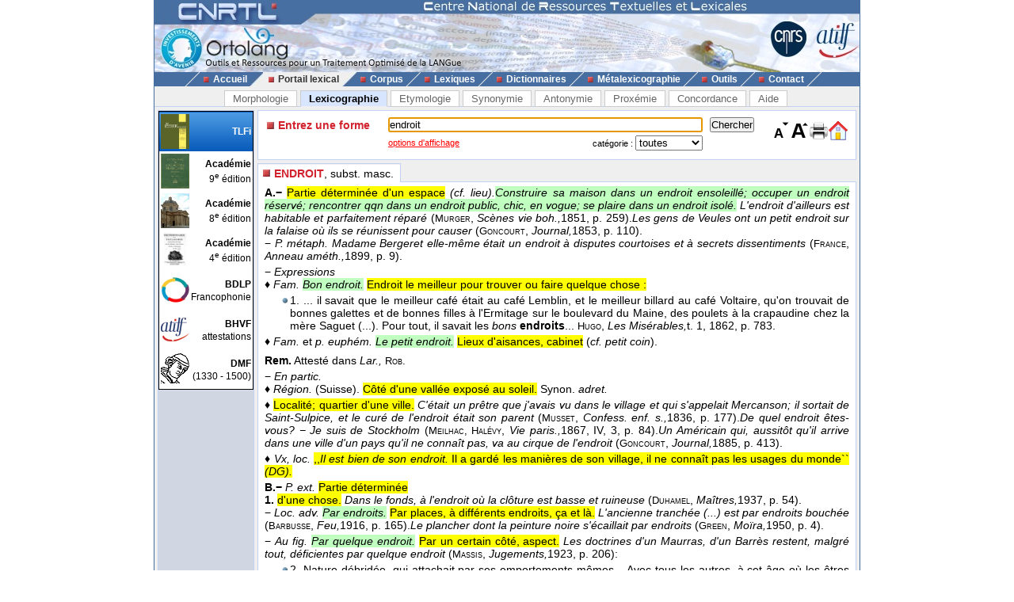

--- FILE ---
content_type: text/html; charset=UTF-8
request_url: https://www.cnrtl.fr/lexicographie/endroit
body_size: 8156
content:
<!DOCTYPE html PUBLIC "-//W3C//DTD XHTML 1.0 Transitional//EN" "http://www.w3.org/TR/xhtml1/DTD/xhtml1-transitional.dtd">
<html xmlns="http://www.w3.org/1999/xhtml" xml:lang="fr" lang="fr">
	<head>
		<meta name="verify-v1" content="358d1rrPk72bRTMTomCxUKmUTqa92vTDZ45En2MkoYM=" />
		<meta http-equiv="content-language" content="fr" />
		<meta http-equiv="content-type" content="text/html; charset=utf-8" />
		<meta name="robots" content="index,follow" />
		<meta name="keywords" content="définition, ENDROIT" />
		<title>ENDROIT : Définition de ENDROIT</title>
		<link type="image/x-icon" rel="icon" href="/favicon.ico" />
		<link type="text/css" rel="stylesheet" media="all" href="/css/stylev30.css" />
		<link type="application/opensearchdescription+xml" rel="search" title="Portail Lexical - CNRTL" href="/portail/opensearch.xml" />
	  <link rel="alternate" type="application/rss+xml" href="http://www.cnrtl.fr/portail/rssmotdujour.php" />
		<link type="text/css" rel="stylesheet" media="all" href="/css/portailv30.css" />
		<script type="text/javascript" src="/js/overlib.js"></script>
		<script type="text/javascript" src="/js/utilitiesv30.js"></script>
	</head>
	<body onload="initPortail();">
		<div id="wrap">
			<div id="header">
				<map name="Map" id="id_map">
					<area shape="rect" coords="15,5,170,40" href="http://www.cnrtl.fr" alt="Accueil du CNRTL" />
					<area shape="rect" coords="780,35,825,80" href="http://www.cnrs.fr" alt="Site du CNRS" />
					<area shape="rect" coords="830,35,890,80" href="http://www.atilf.fr" alt="Site de l'ATILF" />
				</map>
				<img src="/images/css/bandeau.jpg" alt="" usemap="#Map"/>
			</div>
			<div id="nav">
				<ul>
					<li class="sep">&nbsp;</li>
					<li><a href="/"><img src="/images/css/PointR.jpg" alt=""/>Accueil</a></li>
					<li class="sep current_left">&nbsp;</li>
					<li class="current"><a href="/portail/"><img src="/images/css/PointR.jpg" alt=""/>Portail lexical</a></li>
					<li class="sep current_right">&nbsp;</li>
					<li><a href="/corpus/"><img src="/images/css/PointR.jpg" alt=""/>Corpus</a></li>
					<li class="sep">&nbsp;</li>
					<li><a href="/lexiques/"><img src="/images/css/PointR.jpg" alt=""/>Lexiques</a></li>
					<li class="sep">&nbsp;</li>
					<li><a href="/dictionnaires/"><img src="/images/css/PointR.jpg" alt=""/>Dictionnaires</a></li>
					<li class="sep">&nbsp;</li>
					<li><a href="/metalexicographie/"><img src="/images/css/PointR.jpg" alt=""/>Métalexicographie</a></li>
					<li class="sep">&nbsp;</li>
					<li><a href="/outils/"><img src="/images/css/PointR.jpg" alt=""/>Outils</a></li>
					<li class="sep">&nbsp;</li>
					<li><a href="mailto:contact@cnrtl.fr?subject=CNRTL"><img src="/images/css/PointR.jpg" alt=""/>Contact</a></li>
					<li class="sep">&nbsp;</li>
				</ul>
			</div>		
			<div id="main_content">
<div><ul class="tab_box"><li><a href="/morphologie/" onclick="return sendRequest(0,'/morphologie/');">Morphologie</a></li><li><a class="active" href="/definition/" onclick="return sendRequest(0,'/definition/');">Lexicographie</a></li><li><a href="/etymologie/" onclick="return sendRequest(0,'/etymologie/');">Etymologie</a></li><li><a href="/synonymie/" onclick="return sendRequest(0,'/synonymie/');">Synonymie</a></li><li><a href="/antonymie/" onclick="return sendRequest(0,'/antonymie/');">Antonymie</a></li><li><a href="/proxemie/" onclick="return sendRequest(0,'/proxemie/');">Proxémie</a></li><li><a href="/concordance/" onclick="return sendRequest(0,'/concordance/');">Concordance</a></li><li><a href="/aide/" onclick="return sendRequest(0,'/aide/');">Aide</a></li></ul></div><div id="content"><table width="100%" border="0" cellpadding="0" cellspacing="4"><tr valign="top"><td id="menubox"><table class="plugin_menu" cellpadding="0" cellspacing="0"><tr class="plugin_on" onclick="return sendRequest(0,'/definition/');">
<td class="plugin_image"><img src="/images/portail/tlfi_icon.jpg" height="44" width="36" alt="" /></td><td><h1>TLFi</h1><h2></h2></td>
</tr>
<tr onclick="return sendRequest(0,'/definition/academie9/');">
<td class="plugin_image"><img src="/images/portail/aca9_icon.jpg" height="44" width="36" alt="" /></td><td><h1>Académie</h1><h2>9<sup>e</sup> édition</h2></td>
</tr>
<tr onclick="return sendRequest(0,'/definition/academie8/');">
<td class="plugin_image"><img src="/images/portail/aca8_icon.jpg" height="44" width="36" alt="" /></td><td><h1>Académie</h1><h2>8<sup>e</sup> édition</h2></td>
</tr>
<tr onclick="return sendRequest(0,'/definition/academie4/');">
<td class="plugin_image"><img src="/images/portail/aca4_icon.jpg" height="44" width="36" alt="" /></td><td><h1>Académie</h1><h2>4<sup>e</sup> édition</h2></td>
</tr>
<tr onclick="return sendRequest(0,'/definition/francophonie/');">
<td class="plugin_image"><img src="/images/portail/fran_icon.gif" height="44" width="36" alt="" /></td><td><h1>BDLP</h1><h2>Francophonie</h2></td>
</tr>
<tr onclick="return sendRequest(0,'/definition/bhvf/');">
<td class="plugin_image"><img src="/images/portail/atilf.gif" height="44" width="36" alt="" /></td><td><h1>BHVF</h1><h2>attestations</h2></td>
</tr>
<tr onclick="return sendRequest(0,'/definition/dmf/');">
<td class="plugin_image"><img src="/images/portail/dmf_cnrtl.jpg" height="44" width="36" alt="" /></td><td><h1>DMF</h1><h2>(1330 - 1500)</h2></td>
</tr>
</table></td><td width="100%">			<div id="optionBox">
				<form name="optionBoxForm" action="">
					<div align="left">
						<span class="small_font">Police de caractères: </span>
						<select id="tlf.fontname" onchange="changeFontName(this.selectedIndex);">
							<option value="arial">Arial</option>
							<option value="verdana">Verdana</option>
							<option value="helvetica">Helvetica</option>
							<option value="times">Times</option>
							<option value="times new roman">Times New Roman</option>
						</select>	
						<br/>
						<br/>
						<input type="checkbox" id="tlf.highlight" onclick="changeHighlight(this.checked);" /><span class="small_font"> Surligner les objets textuels</span>
					</div>
					<table cellpadding="0" cellspacing="4" border="0" width="100%">
						<tr>
							<td>
								<table cellpadding="0" cellspacing="0" border="0" width="100%">
									<tr>
										<td align="center" class="small_font"><b>Colorer les objets :</b></td>
									</tr>
									<tr>
										<td align="center">
											<table border="0">
																							<tr>
													<td class="tlf_color0"></td>
													<td>&nbsp;</td>
													<td>
														<select name="tlf.color0" onchange="changeColor(0,this);">
															<option>Aucun</option>
															<option>Auteur d'exemple</option>
															<option>Code grammatical</option>
															<option>Construction</option>
															<option>Crochets</option>
															<option>Date d'exemple</option>
															<option>Définition</option>
															<option>Domaine technique</option>
															<option>Entrée</option>
															<option>Exemple</option>
															<option>Indicateur</option>
															<option>Mot vedette</option>
															<option>Plan de l'article</option>
															<option>Publication</option>
															<option>Source</option>
															<option>Synonyme/antonyme</option>
															<option>Syntagme</option>
															<option>Titre d'exemple</option>
														</select>		
													</td>											
												</tr>
																							<tr>
													<td class="tlf_color1"></td>
													<td>&nbsp;</td>
													<td>
														<select name="tlf.color1" onchange="changeColor(1,this);">
															<option>Aucun</option>
															<option>Auteur d'exemple</option>
															<option>Code grammatical</option>
															<option>Construction</option>
															<option>Crochets</option>
															<option>Date d'exemple</option>
															<option>Définition</option>
															<option>Domaine technique</option>
															<option>Entrée</option>
															<option>Exemple</option>
															<option>Indicateur</option>
															<option>Mot vedette</option>
															<option>Plan de l'article</option>
															<option>Publication</option>
															<option>Source</option>
															<option>Synonyme/antonyme</option>
															<option>Syntagme</option>
															<option>Titre d'exemple</option>
														</select>		
													</td>											
												</tr>
																							<tr>
													<td class="tlf_color2"></td>
													<td>&nbsp;</td>
													<td>
														<select name="tlf.color2" onchange="changeColor(2,this);">
															<option>Aucun</option>
															<option>Auteur d'exemple</option>
															<option>Code grammatical</option>
															<option>Construction</option>
															<option>Crochets</option>
															<option>Date d'exemple</option>
															<option>Définition</option>
															<option>Domaine technique</option>
															<option>Entrée</option>
															<option>Exemple</option>
															<option>Indicateur</option>
															<option>Mot vedette</option>
															<option>Plan de l'article</option>
															<option>Publication</option>
															<option>Source</option>
															<option>Synonyme/antonyme</option>
															<option>Syntagme</option>
															<option>Titre d'exemple</option>
														</select>		
													</td>											
												</tr>
																							<tr>
													<td class="tlf_color3"></td>
													<td>&nbsp;</td>
													<td>
														<select name="tlf.color3" onchange="changeColor(3,this);">
															<option>Aucun</option>
															<option>Auteur d'exemple</option>
															<option>Code grammatical</option>
															<option>Construction</option>
															<option>Crochets</option>
															<option>Date d'exemple</option>
															<option>Définition</option>
															<option>Domaine technique</option>
															<option>Entrée</option>
															<option>Exemple</option>
															<option>Indicateur</option>
															<option>Mot vedette</option>
															<option>Plan de l'article</option>
															<option>Publication</option>
															<option>Source</option>
															<option>Synonyme/antonyme</option>
															<option>Syntagme</option>
															<option>Titre d'exemple</option>
														</select>		
													</td>											
												</tr>
																							<tr>
													<td class="tlf_color4"></td>
													<td>&nbsp;</td>
													<td>
														<select name="tlf.color4" onchange="changeColor(4,this);">
															<option>Aucun</option>
															<option>Auteur d'exemple</option>
															<option>Code grammatical</option>
															<option>Construction</option>
															<option>Crochets</option>
															<option>Date d'exemple</option>
															<option>Définition</option>
															<option>Domaine technique</option>
															<option>Entrée</option>
															<option>Exemple</option>
															<option>Indicateur</option>
															<option>Mot vedette</option>
															<option>Plan de l'article</option>
															<option>Publication</option>
															<option>Source</option>
															<option>Synonyme/antonyme</option>
															<option>Syntagme</option>
															<option>Titre d'exemple</option>
														</select>		
													</td>											
												</tr>
																							<tr>
													<td class="tlf_color5"></td>
													<td>&nbsp;</td>
													<td>
														<select name="tlf.color5" onchange="changeColor(5,this);">
															<option>Aucun</option>
															<option>Auteur d'exemple</option>
															<option>Code grammatical</option>
															<option>Construction</option>
															<option>Crochets</option>
															<option>Date d'exemple</option>
															<option>Définition</option>
															<option>Domaine technique</option>
															<option>Entrée</option>
															<option>Exemple</option>
															<option>Indicateur</option>
															<option>Mot vedette</option>
															<option>Plan de l'article</option>
															<option>Publication</option>
															<option>Source</option>
															<option>Synonyme/antonyme</option>
															<option>Syntagme</option>
															<option>Titre d'exemple</option>
														</select>		
													</td>											
												</tr>
																						</table>
										</td>
									</tr>
								</table>
							</td>
						</tr>
					</table>
					<input type="submit" value="Fermer" onclick="return hideOptionBox();"/>
				</form>
			</div>
			<div class="box bottombox">
				<div class="font_change" onclick="location.href='/definition/'"><img src="/images/portail/home.gif" width="24" height="24" border="0" alt="" title="Retour à la liste des formes"/></div>
				<div class="font_change" onclick="printPage();"><img src="/images/portail/printer.jpg" width="25" height="25" border="0" alt="" title="Imprimer la page" /></div>
				<div class="font_change" onclick="changeFontSize(+0.1);"><img src="/images/portail/font-inc.gif" width="25" height="25" border="0" alt="" title="Augmenter la taille du texte" /></div>
				<div class="font_change" onclick="changeFontSize(-0.1);"><img src="/images/portail/font-dec.gif" width="25" height="25" border="0" alt="" title="Diminuer la taille du texte" /></div>
				<form id="reqform" action="#" accept-charset="UTF-8" onsubmit="return sendRequest(2,'/definition/');">
					<table border="0" cellpadding="0" cellspacing="1">
						<tr>
							<td><h2>Entrez une forme</h2></td>
							<td colspan="2"><input type="text" size="48" id="query" value="endroit" title="Saisir une forme" /></td>
							<td><input type="submit" id="search" value="Chercher" title="Chercher une forme"/></td>
						</tr>
						<tr>
							<td></td>
<td class="small_options"><a href="#" onclick="return displayOptionBox(this);">options d'affichage</a></td><td class="small_menu_font">catégorie : <select id="category"><option value="">toutes</option>
<option value="substantif">substantif</option>
<option value="verbe">verbe</option>
<option value="adjectif">adjectif</option>
<option value="adverbe">adverbe</option>
<option value="interjection">interjection</option>
</select></td>
						</tr>
					</table>
				</form>
			</div>
<div id="vtoolbar"><ul><li id="vitemselected"><a href="#" onclick="return sendRequest(5,'/definition/endroit//0');"><span>ENDROIT</span>, subst. masc.</a></li></ul></div><div id="contentbox"><div id="lexicontent"><div id="art30471"><div class="tlf_cvedette"><span class="tlf_cmot">ENDROIT,</span> <span class="tlf_ccode">subst. masc.</span></div><div class="tlf_parah"><span class="tlf_cplan"><b>A.−</b></span> <span class="tlf_cdefinition">Partie déterminée d'un espace</span> <i>(cf. lieu).</i><span class="tlf_csyntagme"><i>Construire sa maison dans un endroit ensoleillé; occuper un endroit réservé; rencontrer qqn dans un endroit public, chic, en vogue; se plaire dans un endroit isolé.</i></span> <span class="tlf_cexemple"><i>L'endroit d'ailleurs est habitable et parfaitement réparé</i> (<span class="tlf_cauteur"><span class="tlf_smallcaps">Murger</span></span><span class="tlf_ctitre">, <i>Scènes vie boh.,</i></span><span class="tlf_cdate">1851</span>, p. 259).</span><span class="tlf_cexemple"><i>Les gens de Veules ont un petit endroit sur la falaise où ils se réunissent pour causer </i>(<span class="tlf_cauteur"><span class="tlf_smallcaps">Goncourt</span></span><span class="tlf_ctitre">, <i>Journal,</i></span><span class="tlf_cdate">1853</span>, p. 110).</span><div class="tlf_paraputir">− <span class="tlf_cemploi"><i>P. métaph.</i></span> <span class="tlf_cexemple"><i>Madame Bergeret elle-même était un endroit à disputes courtoises et à secrets dissentiments </i>(<span class="tlf_cauteur"><span class="tlf_smallcaps">France</span></span><span class="tlf_ctitre">, <i>Anneau améth.,</i></span><span class="tlf_cdate">1899</span>, p. 9).</span></div><div class="tlf_paraputir">− <span class="tlf_cemploi"><i>Expressions</i></span> <div class="tlf_paraputir">♦ <span class="tlf_cemploi"><i>Fam.</i></span> <span class="tlf_csyntagme"><i>Bon endroit.</i></span> <span class="tlf_cdefinition">Endroit le meilleur pour trouver ou faire quelque chose :</span> <div class="tlf_tabulation"><span class="tlf_cexemple">1. ... il savait que le meilleur café était au café Lemblin, et le meilleur billard au café Voltaire, qu'on trouvait de bonnes galettes et de bonnes filles à l'Ermitage sur le boulevard du Maine, des poulets à la crapaudine chez la mère Saguet (...). Pour tout, il savait les <i>bons </i><b>endroits</b>...
<span class="tlf_cauteur"><span class="tlf_smallcaps">Hugo</span></span><span class="tlf_ctitre">, <i>Les Misérables,</i>t. 1</span><span class="tlf_cdate">, 1862</span>, p. 783.</span></div></div><div class="tlf_paraputir">♦ <span class="tlf_cemploi"><i>Fam.</i> et <i>p. euphém.</i></span> <span class="tlf_csyntagme"><i>Le petit endroit.</i></span> <span class="tlf_cdefinition">Lieux d'aisances, cabinet</span> (<i>cf. petit coin</i>).<div class="tlf_parothers"><b>Rem.</b> Attesté dans <i>Lar.,</i> <span class="tlf_smallcaps">Rob.</span></div></div></div><div class="tlf_paraputir">− <span class="tlf_cemploi"><i>En partic.</i></span> <div class="tlf_paraputir">♦ <span class="tlf_cemploi"><i>Région.</i> (Suisse).</span> <span class="tlf_cdefinition">Côté d'une vallée exposé au soleil.</span> <span class="tlf_csynonime">Synon. <i>adret.</i></span></div><div class="tlf_paraputir">♦ <span class="tlf_cdefinition">Localité; quartier d'une ville.</span> <span class="tlf_cexemple"><i>C'était un prêtre que j'avais vu dans le village et qui s'appelait Mercanson; il sortait de Saint-Sulpice, et le curé de l'endroit était son parent</i> (<span class="tlf_cauteur"><span class="tlf_smallcaps">Musset</span></span><span class="tlf_ctitre">, <i>Confess. enf. s.,</i></span><span class="tlf_cdate">1836</span>, p. 177).</span><span class="tlf_cexemple"><i>De quel endroit êtes-vous? − Je suis de Stockholm</i> (<span class="tlf_cauteur"><span class="tlf_smallcaps">Meilhac, Halévy</span></span><span class="tlf_ctitre">, <i>Vie paris.,</i></span><span class="tlf_cdate">1867</span>, IV, 3, p. 84).</span><span class="tlf_cexemple"><i>Un Américain qui, aussitôt qu'il arrive dans une ville d'un pays qu'il ne connaît pas, va au cirque de l'endroit</i> (<span class="tlf_cauteur"><span class="tlf_smallcaps">Goncourt</span></span><span class="tlf_ctitre">, <i>Journal,</i></span><span class="tlf_cdate">1885</span>, p. 413).</span></div><div class="tlf_paraputir">♦ <span class="tlf_cemploi"><i>Vx, loc.</i></span> <span class="tlf_cdefinition">,,<i>Il est bien de son endroit.</i> Il a gardé les manières de son village, il ne connaît pas les usages du monde`` <i>(</i><span class="tlf_csource"><i>DG</i></span><i>).</i></span> </div></div></div><div class="tlf_parah"><span class="tlf_cplan"><b>B.−</b></span> <span class="tlf_cemploi"><i>P. ext.</i></span> <span class="tlf_cdefinition">Partie déterminée</span> <div class="tlf_parah"><span class="tlf_cplan"><b>1.</b></span> <span class="tlf_cdefinition">d'une chose.</span> <span class="tlf_cexemple"><i>Dans le fonds, à l'endroit où la clôture est basse et ruineuse</i> (<span class="tlf_cauteur"><span class="tlf_smallcaps">Duhamel</span></span><span class="tlf_ctitre">, <i>Maîtres,</i></span><span class="tlf_cdate">1937</span>, p. 54).</span><div class="tlf_paraputir">− <span class="tlf_cemploi"><i>Loc. adv.</i></span> <span class="tlf_csyntagme"><i>Par endroits.</i></span> <span class="tlf_cdefinition">Par places, à différents endroits, ça et là.</span> <span class="tlf_cexemple"><i>L'ancienne tranchée (...) est par endroits bouchée</i> (<span class="tlf_cauteur"><span class="tlf_smallcaps">Barbusse</span></span><span class="tlf_ctitre">, <i>Feu,</i></span><span class="tlf_cdate">1916</span>, p. 165).</span><span class="tlf_cexemple"><i>Le plancher dont la peinture noire s'écaillait par endroits</i> (<span class="tlf_cauteur"><span class="tlf_smallcaps">Green</span></span><span class="tlf_ctitre">, <i>Moïra,</i></span><span class="tlf_cdate">1950</span>, p. 4).</span></div><div class="tlf_paraputir">− <span class="tlf_cemploi"><i>Au fig.</i></span> <span class="tlf_csyntagme"><i>Par quelque endroit.</i></span> <span class="tlf_cdefinition">Par un certain côté, aspect.</span> <span class="tlf_cexemple"><i>Les doctrines d'un Maurras, d'un Barrès restent, malgré tout, déficientes par quelque endroit</i> (<span class="tlf_cauteur"><span class="tlf_smallcaps">Massis</span></span><span class="tlf_ctitre">, <i>Jugements,</i></span><span class="tlf_cdate">1923</span>, p. 206):</span><div class="tlf_tabulation"><span class="tlf_cexemple">2. Nature débridée, qui attachait par ses emportements mêmes... Avec tous les autres, à cet âge où les êtres exceptionnels <i>par quelque </i><b>endroit</b> fascinent, je subis son prestige.
<span class="tlf_cauteur"><span class="tlf_smallcaps">Pesquidoux</span></span><span class="tlf_ctitre">, <i>Le Livre de raison,</i></span><span class="tlf_cdate">1925</span>, p. 218.</span></div><div class="tlf_paraputir">♦ <span class="tlf_cemploi"><i>Rare.</i></span> <span class="tlf_csyntagme"><i>À cet endroit.</i></span> <span class="tlf_cdefinition">À ce sujet.</span> <span class="tlf_cexemple"><i>Il n'ignorait pas d'ailleurs que Riquet (...) irait manger avidement sa pâtée (...). Rassuré à cet endroit, il reprit le cours de ses pensées </i>(<span class="tlf_cauteur"><span class="tlf_smallcaps">France</span></span><span class="tlf_ctitre">, <i>Bergeret,</i></span><span class="tlf_cdate">1901</span>, p. 8).</span></div></div><div class="tlf_paraputir">− <span class="tlf_cemploi"><i>En partic.</i></span> <span class="tlf_ccrochet">[En parlant gén. d'une étoffe, d'un vêtement]</span> <span class="tlf_cdefinition">Bon côté, côté le plus beau d'un objet à deux faces.</span> <span class="tlf_csyntagme"><i>Endroit d'une nappe, d'une chaussette.</i></span> <span class="tlf_csynonime">Anton. <i>envers.</i></span></div><span class="tlf_csyntagme"><i>Étoffe à deux endroits.</i></span> <span class="tlf_cdefinition">Qui est réversible.</span> <span class="tlf_cexemple"><i>L'envers de l'habit est devenu l'endroit</i> (<span class="tlf_cauteur"><span class="tlf_smallcaps">Hugo</span></span><span class="tlf_ctitre">, <i>Châtim.,</i></span><span class="tlf_cdate">1853</span>, p. 305).</span><div class="tlf_paraputir">♦ <span class="tlf_cemploi"><i>Loc. adv.</i></span> <span class="tlf_csyntagme"><i>À l'endroit.</i></span> <span class="tlf_csyntagme"><i>Mettre son gilet à l'endroit.</i></span> <span class="tlf_csynonime">Anton. <i>à l'envers.</i></span><span class="tlf_cexemple"><i>Ah ça! toi qui lis à l'envers, tu sais donc écrire à l'endroit maintenant?</i> (<span class="tlf_cauteur"><span class="tlf_smallcaps">Dumas</span> père</span><span class="tlf_ctitre">, <i>Chev. Maison-Rouge,</i></span><span class="tlf_cdate">1847</span>, II, 7, p. 71).</span></div><div class="tlf_paraputir">♦ <span class="tlf_cemploi"><i>Au fig.</i></span> <span class="tlf_cdefinition">Côté apparent d'un être ou d'une chose.</span> <span class="tlf_cexemple"><i>Ils doivent connaître l'envers aussi bien que l'endroit de la trame judiciaire</i> (<span class="tlf_cauteur"><span class="tlf_smallcaps">Balzac</span></span><span class="tlf_ctitre">, <i>Illus. perdues,</i></span><span class="tlf_cdate">1843</span>, p. 598).</span><span class="tlf_cexemple"><i>Un autre être existait encore en lui : cet esprit se dédoublait, et après l'endroit, apparaissait l'envers de l'écrivain, un fanatique religieux et un prophète biblique</i> (<span class="tlf_cauteur"><span class="tlf_smallcaps">Huysmans</span></span><span class="tlf_ctitre">, <i>À rebours,</i></span><span class="tlf_cdate">1884</span>, p. 206).</span></div></div><div class="tlf_parah"><span class="tlf_cplan"><b>2.</b></span> <span class="tlf_cdefinition">du corps humain ou animal.</span> <span class="tlf_cexemple"><i>Voir ces larges mains (...) servir à table, (...) vous indiquer sur le dos du mouton l'endroit le mieux cuit</i> (<span class="tlf_cauteur"><span class="tlf_smallcaps">Fromentin</span></span><span class="tlf_ctitre">, <i>Été Sahara,</i></span><span class="tlf_cdate">1857</span>, p. 22).</span><span class="tlf_cexemple"><i>Achille était invulnérable, sauf en cet endroit de son corps qu'attendrissait le souvenir du contact des doigts maternels</i> (<span class="tlf_cauteur"><span class="tlf_smallcaps">Gide</span></span><span class="tlf_ctitre">, <i>Nourr. terr.,</i></span><span class="tlf_cdate">1897</span>, p. 298).</span><div class="tlf_paraputir">♦ <span class="tlf_cemploi"><i>Fam.</i></span> <span class="tlf_csyntagme"><i>Le bon endroit.</i></span> <span class="tlf_cdefinition">Postérieur d'un individu ou point du corps particulièrement sensible à la douleur.</span> <span class="tlf_cexemple"><i>Nana, précisément, s'en allait à reculons (...) arrondissant son postérieur et lui donnant de petites secousses, pour que ce fût plus gentil. Elle reçut un maître coup de soulier, juste au bon endroit</i> (<span class="tlf_cauteur"><span class="tlf_smallcaps">Zola</span></span><span class="tlf_ctitre">, <i>Assommoir,</i></span><span class="tlf_cdate">1877</span>, p. 741).</span><span class="tlf_cexemple"><i>Savoir appliquer un coup de poing au bon endroit était plus utile dans la vie que tout ce que l'on nous enseignait en classe </i>(<span class="tlf_cauteur"><span class="tlf_smallcaps">Lacretelle</span></span><span class="tlf_ctitre">, <i>Silbermann,</i></span><span class="tlf_cdate">1922</span>, p. 42).</span></div><div class="tlf_paraputir">♦ <span class="tlf_cemploi"><i>P. métaph.</i></span> <span class="tlf_cexemple"><i>La guerre pour eux</i> [<i>des chefs</i>] <i>c'est une chose immorale qui les blesse à l'endroit de la conscience. Le sang versé leur fait horreur</i> (<span class="tlf_cauteur"><span class="tlf_smallcaps">Aymé</span></span><span class="tlf_ctitre">, <i>Travelingue,</i></span><span class="tlf_cdate">1941</span>, p. 269).</span></div><div class="tlf_paraputir">− <span class="tlf_cemploi"><i>Au fig.</i></span> <span class="tlf_cdefinition">Point particulièrement sensible de la personnalité</span> (<i>cf. point faible</i>).<span class="tlf_csyntagme"><i>Toucher l'endroit vulnérable; frapper au bon endroit, à l'endroit sensible.</i></span> <span class="tlf_cexemple"><i>Il y a toujours en lui un certain endroit chatouilleux d'amour-propre où vous n'avez qu'à le gratter pour le faire sourire</i> (<span class="tlf_cauteur"><span class="tlf_smallcaps">Sainte-Beuve</span></span><span class="tlf_ctitre">, <i>Pensées,</i></span><span class="tlf_cdate">1846</span>, p. 31).</span><span class="tlf_cexemple"><i>Ma mère fut flattée de ses avances qui caressaient justement l'endroit froissé de son orgueil</i> (<span class="tlf_cauteur"><span class="tlf_smallcaps">Sand</span></span><span class="tlf_ctitre">, <i>Hist. vie,</i>t. 3</span><span class="tlf_cdate">, 1855</span>, p. 427).</span></div></div><div class="tlf_parah"><span class="tlf_cplan"><b>3.</b></span> <span class="tlf_cdefinition">d'un ouvrage littéraire, religieux, etc.</span> <span class="tlf_csyntagme"><i>Rire aux bons endroits.</i></span> <span class="tlf_cexemple"><i>Je suis arrivé à l'endroit difficile de ma pièce, à la mise en scène de la jalousie de Coriolis</i> (<span class="tlf_cauteur"><span class="tlf_smallcaps">Goncourt</span></span><span class="tlf_ctitre">, <i>Journal,</i></span><span class="tlf_cdate">1894</span>, p. 636).</span><span class="tlf_cexemple"><i>J'en étais parvenu avec mon institutrice à cet endroit de la grammaire qui était (...) le plus embarrassant et le plus difficile</i> (<span class="tlf_cauteur"><span class="tlf_smallcaps">France</span></span><span class="tlf_ctitre">, <i>Pt Pierre,</i></span><span class="tlf_cdate">1918</span>, p. 231).</span><div class="tlf_paraputir">− <span class="tlf_cemploi"><i>P. ext.</i></span> <span class="tlf_ccrochet">[En parlant d'une abstraction du domaine de <i>l'intellect</i>]</span> <span class="tlf_cexemple"><i>J'avais pressenti cet endroit épineux de la confidence</i> (<span class="tlf_cauteur"><span class="tlf_smallcaps">Milosz</span></span><span class="tlf_ctitre">, <i>Amour. initiation,</i></span><span class="tlf_cdate">1910</span>, p. 47).</span><span class="tlf_cexemple"><i>L'idée du beau temps (...) me donne accès à l'endroit le plus sombre de ma rêverie</i> (<span class="tlf_cauteur"><span class="tlf_smallcaps">J. Bousquet</span></span><span class="tlf_ctitre">, <i>Trad. du silence,</i></span><span class="tlf_cdate">1935-36</span>, p. 64).</span><span class="tlf_cexemple"><i>Le docteur Wilson (...) était venu par amitié, (...) il m'a dit qu'il n'entendait pas un mot de français, mais</i> (...) <i>qu'il voyait bien qu'on avait ri aux bons endroits</i> (<span class="tlf_cauteur"><span class="tlf_smallcaps">Green</span></span><span class="tlf_ctitre">, <i>Journal,</i></span><span class="tlf_cdate">1941</span>, p. 122).</span></div></div></div><div class="tlf_parah"><span class="tlf_cplan"><b>C.−</b></span> <span class="tlf_cemploi"><i>Loc. prép., fig.</i></span> <span class="tlf_csyntagme"><i>À l'endroit de.</i></span> <span class="tlf_cdefinition">En regardant du côté de.</span> <div class="tlf_parah"><span class="tlf_cplan"><b>1.</b></span> <span class="tlf_ccrochet">[En parlant de pers.]</span> <span class="tlf_cdefinition">À l'égard de, envers.</span> <span class="tlf_cexemple"><i>Je te remercie des gracieusetés à mon endroit</i> (<span class="tlf_cauteur"><span class="tlf_smallcaps">Flaub.</span></span><span class="tlf_ctitre">, <i>Corresp.,</i></span><span class="tlf_cdate">1859</span>, p. 302).</span><span class="tlf_cexemple"><i>Jacquemin, à l'endroit duquel il professait la plus profonde admiration</i> (<span class="tlf_cauteur"><span class="tlf_smallcaps">Gautier</span></span><span class="tlf_ctitre">, <i>Fracasse,</i></span><span class="tlf_cdate">1863</span>, p. 316).</span><div class="tlf_paraputir">− <span class="tlf_cemploi"><i>Rare.</i></span> <span class="tlf_csyntagme"><i>Sur l'endroit de.</i></span> <span class="tlf_cdefinition">Au sujet de.</span> <span class="tlf_cexemple"><i>Puissiez-vous sur l'endroit des santés n'avoir plus de craintes, ma chère Antoinette!</i> (<span class="tlf_cauteur"><span class="tlf_smallcaps">E. de Guérin</span></span><span class="tlf_ctitre">, <i>Lettres,</i></span><span class="tlf_cdate">1843</span>, p. 462).</span></div></div><div class="tlf_parah"><span class="tlf_cplan"><b>2.</b></span> <span class="tlf_ccrochet">[En parlant de choses concr. ou abstr.]</span> <span class="tlf_cdefinition">À l'égard de, pour ce qui concerne.</span> <span class="tlf_cexemple"><i>Les lois de Nassau sont féroces à l'endroit des délits champêtres</i> (<span class="tlf_cauteur"><span class="tlf_smallcaps">Hugo</span></span><span class="tlf_ctitre">, <i>Rhin,</i></span><span class="tlf_cdate">1842</span>, p. 132).</span><span class="tlf_cexemple"><i>Il s'était pris d'une sorte de passion à l'endroit de l'escrime </i>(<span class="tlf_cauteur"><span class="tlf_smallcaps">Gautier</span></span><span class="tlf_ctitre">, <i>Fracasse,</i></span><span class="tlf_cdate">1863</span>p. 224).</span></div></div><div class="tlf_parothers"><b>Prononc. et Orth. :</b> [ɑ
               ̃dʀwa]. <span class="tlf_smallcaps">Warn.</span> 1968 donne également, sous l'infl. du groupe vélaire <i>dr,</i> la possibilité de prononcer [ɑ] post. à la finale. Le mot est admis ds <i>Ac.</i> 1694-1932.  <b>Étymol. et Hist. 1. a)</b> 1121-34 <i>endreit</i> « lieu déterminé » (<span class="tlf_smallcaps">Ph. de Thaun</span>, <i>Bestiaire,</i> 1039, éd. E. Walberg); <b>b)</b> 1798 « localité où l'on est né, où l'on habite » <i>(Ac.)</i>; <b>2. a) </b><i>ca</i> 1170 <i>androit</i> « côté d'une chose qui doit être vu, bon côté » (<span class="tlf_smallcaps">Chr. de Troyes</span>, <i>Erec,</i> éd. M. Roques, 2638); <b>b)</b> 1176 « égard, point de vue » (<span class="tlf_smallcaps">Id.</span>, <i>Cligès,</i> éd. A. Micha, 4721 : an toz <b>endroiz</b>); av. 1188 loc. <i>à l'endroit de qqn</i> « envers quelqu'un, à l'égard de quelqu'un » (<i>Partonopeu de Blois,</i> éd. J. Gildea, 6414 : a son <b>endroit</b> [var. ms. du <span class="tlf_smallcaps">xiii</span><sup>e</sup>s.]); <b>3. a)</b> av. 1200 « partie d'une chose » (<i>Première continuation de Perceval,</i> éd. W. Roach, 14411 : par icel <b>endroit</b> del cors); <b>b)</b> 1549 « passage d'un texte » (<span class="tlf_smallcaps">Du Bellay</span>, <i>Deffence,</i> 1. II, chap. 9, éd. H. Chamard, p. 163 : en infiniz <b>endroictz</b> de ces petites poësies Françoyses).  Substantivation de l'a. fr. <i>endreit, endroit</i> adv. « justement, exactement », souvent employé après un adv. de lieu ou de temps [(<i>ca</i> 1050, <i>Vie de St Alexis,</i> éd. C. Storey, 231 : Dunc le menat <i>andreit</i> suz le degret) − <span class="tlf_smallcaps">xvi</span><sup>e</sup>s. ds <span class="tlf_smallcaps">Hug.</span>] et prép. « auprès de, au moment où » composé de la prép. <i>en</i><sup>1</sup>* et de l'adv. <i>droit</i><sup>1</sup>* au sens « exactement ».  <b>Fréq. abs. littér. :</b> 7 035. <b>Fréq. rel. littér. :</b> <span class="tlf_smallcaps">xix</span><sup>e</sup>s. : a) 9 757, b) 12 614; <span class="tlf_smallcaps">xx</span><sup>e</sup>s. : a) 9 266, b) 9 261.  <b>Bbg.</b> <span class="tlf_smallcaps">Arickx</span> (I.). Les Orthoépistes sur la sellette. <i>Trav. Ling.</i> Gand. 1972, n<sup>o</sup>3, p. 127.</div></div>
</div></div></td></tr></table></div>			</div>
			<div id="footer">
				<div id="footerleft">
					<a href="http://www.lorraine.pref.gouv.fr/index.php?headingid=112">
						<img src="/images/accueil/Logo_Feder_Lorraine_h50.jpg" border="0" alt=""/>
					</a>
					<a href="http://www.huma-num.fr">
						<img src="/images/accueil/logohumanum.png" align="top" border="0" height="50" alt=""/>
					</a>
					<a href="http://www.msh-lorraine.fr">
						<img src="/images/accueil/msh.jpg" align="top" border="0" alt=""/>
					</a>
				</div>
				<div id="footerright">
					<a href="http://validator.w3.org/check?uri=referer">
						<img src="/images/css/xhtml10.png" border="0" alt="Valid XHTML 1.0 Strict"/>
					</a>
					<a href="http://jigsaw.w3.org/css-validator/">
						<img src="/images/css/vcss.png" border="0" alt="Valid Cascading Style Sheet"/>
					</a>
				</div>
				<p>
					© 2012 - CNRTL<br />
					44, avenue de la Libération BP 30687 54063 Nancy Cedex - France<br />
					Tél. : +33 3 83 96 21 76 - Fax : +33 3 83 97 24 56
				</p>
			</div>
		</div>
	</body>
</html>
